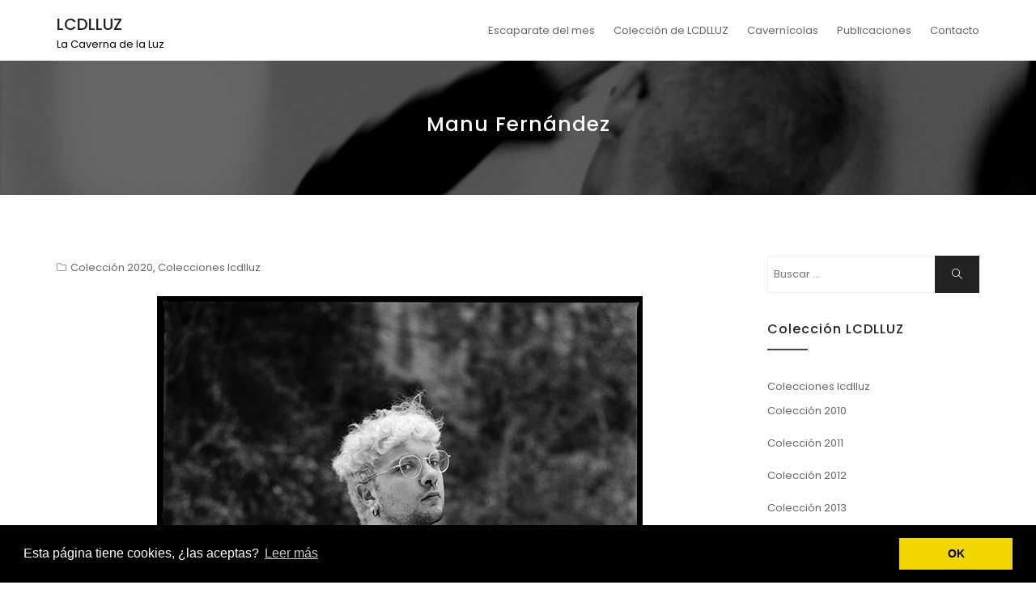

--- FILE ---
content_type: text/html; charset=UTF-8
request_url: http://lacavernadelaluz.es/manu-fernandez/
body_size: 18843
content:

<!DOCTYPE html>
<html lang="es" class="no-js no-svg">
<head>
    <meta charset="UTF-8">
    <meta name="viewport" content="width=device-width, initial-scale=1">
    <link rel="profile" href="http://gmpg.org/xfn/11">
    <meta name='robots' content='index, follow, max-image-preview:large, max-snippet:-1, max-video-preview:-1' />

	<!-- This site is optimized with the Yoast SEO plugin v26.8 - https://yoast.com/product/yoast-seo-wordpress/ -->
	<title>Manu Fernández - LCDLLUZ</title>
	<meta name="description" content="&quot;Retrato de Manu&quot;, 2020 Hay algo depredador en la acción de hacer una foto. Fotografiar personas es violarlas, pues se las ve como jamás se ven a sí" />
	<link rel="canonical" href="https://lacavernadelaluz.es/manu-fernandez/" />
	<meta property="og:locale" content="es_ES" />
	<meta property="og:type" content="article" />
	<meta property="og:title" content="Manu Fernández - LCDLLUZ" />
	<meta property="og:description" content="&quot;Retrato de Manu&quot;, 2020 Hay algo depredador en la acción de hacer una foto. Fotografiar personas es violarlas, pues se las ve como jamás se ven a sí" />
	<meta property="og:url" content="https://lacavernadelaluz.es/manu-fernandez/" />
	<meta property="og:site_name" content="LCDLLUZ" />
	<meta property="article:publisher" content="https://www.facebook.com/profile.php?id=100063267517050" />
	<meta property="article:published_time" content="2020-09-29T09:51:13+00:00" />
	<meta property="article:modified_time" content="2020-11-28T17:12:57+00:00" />
	<meta property="og:image" content="http://lacavernadelaluz.es/wp-content/uploads/LCDLLUZ_Cartel_2020_10-1-860x1024.jpg" />
	<meta name="author" content="lcdlluz" />
	<meta name="twitter:card" content="summary_large_image" />
	<meta name="twitter:label1" content="Escrito por" />
	<meta name="twitter:data1" content="lcdlluz" />
	<meta name="twitter:label2" content="Tiempo de lectura" />
	<meta name="twitter:data2" content="2 minutos" />
	<script type="application/ld+json" class="yoast-schema-graph">{"@context":"https://schema.org","@graph":[{"@type":"Article","@id":"https://lacavernadelaluz.es/manu-fernandez/#article","isPartOf":{"@id":"https://lacavernadelaluz.es/manu-fernandez/"},"author":{"name":"lcdlluz","@id":"https://lacavernadelaluz.es/#/schema/person/4d68ae54dccb23119dc1062487ab0fc8"},"headline":"Manu Fernández","datePublished":"2020-09-29T09:51:13+00:00","dateModified":"2020-11-28T17:12:57+00:00","mainEntityOfPage":{"@id":"https://lacavernadelaluz.es/manu-fernandez/"},"wordCount":433,"image":{"@id":"https://lacavernadelaluz.es/manu-fernandez/#primaryimage"},"thumbnailUrl":"http://lacavernadelaluz.es/wp-content/uploads/LCDLLUZ_Cartel_2020_10-1-860x1024.jpg","keywords":["cara a cara","octubre 2020"],"articleSection":["Colección 2020","Colecciones lcdlluz"],"inLanguage":"es"},{"@type":"WebPage","@id":"https://lacavernadelaluz.es/manu-fernandez/","url":"https://lacavernadelaluz.es/manu-fernandez/","name":"Manu Fernández - LCDLLUZ","isPartOf":{"@id":"https://lacavernadelaluz.es/#website"},"primaryImageOfPage":{"@id":"https://lacavernadelaluz.es/manu-fernandez/#primaryimage"},"image":{"@id":"https://lacavernadelaluz.es/manu-fernandez/#primaryimage"},"thumbnailUrl":"http://lacavernadelaluz.es/wp-content/uploads/LCDLLUZ_Cartel_2020_10-1-860x1024.jpg","datePublished":"2020-09-29T09:51:13+00:00","dateModified":"2020-11-28T17:12:57+00:00","author":{"@id":"https://lacavernadelaluz.es/#/schema/person/4d68ae54dccb23119dc1062487ab0fc8"},"description":"\"Retrato de Manu\", 2020 Hay algo depredador en la acción de hacer una foto. Fotografiar personas es violarlas, pues se las ve como jamás se ven a sí","breadcrumb":{"@id":"https://lacavernadelaluz.es/manu-fernandez/#breadcrumb"},"inLanguage":"es","potentialAction":[{"@type":"ReadAction","target":["https://lacavernadelaluz.es/manu-fernandez/"]}]},{"@type":"ImageObject","inLanguage":"es","@id":"https://lacavernadelaluz.es/manu-fernandez/#primaryimage","url":"http://lacavernadelaluz.es/wp-content/uploads/LCDLLUZ_Cartel_2020_10-1-860x1024.jpg","contentUrl":"http://lacavernadelaluz.es/wp-content/uploads/LCDLLUZ_Cartel_2020_10-1-860x1024.jpg"},{"@type":"BreadcrumbList","@id":"https://lacavernadelaluz.es/manu-fernandez/#breadcrumb","itemListElement":[{"@type":"ListItem","position":1,"name":"Portada","item":"https://lacavernadelaluz.es/"},{"@type":"ListItem","position":2,"name":"Manu Fernández"}]},{"@type":"WebSite","@id":"https://lacavernadelaluz.es/#website","url":"https://lacavernadelaluz.es/","name":"LCDLLUZ","description":"La Caverna de la Luz","potentialAction":[{"@type":"SearchAction","target":{"@type":"EntryPoint","urlTemplate":"https://lacavernadelaluz.es/?s={search_term_string}"},"query-input":{"@type":"PropertyValueSpecification","valueRequired":true,"valueName":"search_term_string"}}],"inLanguage":"es"},{"@type":"Person","@id":"https://lacavernadelaluz.es/#/schema/person/4d68ae54dccb23119dc1062487ab0fc8","name":"lcdlluz","image":{"@type":"ImageObject","inLanguage":"es","@id":"https://lacavernadelaluz.es/#/schema/person/image/","url":"https://secure.gravatar.com/avatar/f4478d2e884c8fbaa01cec31a4c8b3191deddeb2b98e01cf1e01d3bc3cbe448f?s=96&d=mm&r=g","contentUrl":"https://secure.gravatar.com/avatar/f4478d2e884c8fbaa01cec31a4c8b3191deddeb2b98e01cf1e01d3bc3cbe448f?s=96&d=mm&r=g","caption":"lcdlluz"}}]}</script>
	<!-- / Yoast SEO plugin. -->


<link rel='dns-prefetch' href='//fonts.googleapis.com' />
<link rel="alternate" type="application/rss+xml" title="LCDLLUZ &raquo; Feed" href="https://lacavernadelaluz.es/feed/" />
<link rel="alternate" type="application/rss+xml" title="LCDLLUZ &raquo; Feed de los comentarios" href="https://lacavernadelaluz.es/comments/feed/" />
<link rel="alternate" type="text/calendar" title="LCDLLUZ &raquo; iCal Feed" href="https://lacavernadelaluz.es/events/?ical=1" />
<link rel="alternate" title="oEmbed (JSON)" type="application/json+oembed" href="https://lacavernadelaluz.es/wp-json/oembed/1.0/embed?url=https%3A%2F%2Flacavernadelaluz.es%2Fmanu-fernandez%2F" />
<link rel="alternate" title="oEmbed (XML)" type="text/xml+oembed" href="https://lacavernadelaluz.es/wp-json/oembed/1.0/embed?url=https%3A%2F%2Flacavernadelaluz.es%2Fmanu-fernandez%2F&#038;format=xml" />
            <style id="filterable-portfolio-inline-style">
                :root {
                    --portfolio-primary: #4cc1be;
                    --portfolio-on-primary: #000;
                }
            </style>
			<style id='wp-img-auto-sizes-contain-inline-css' type='text/css'>
img:is([sizes=auto i],[sizes^="auto," i]){contain-intrinsic-size:3000px 1500px}
/*# sourceURL=wp-img-auto-sizes-contain-inline-css */
</style>
<style id='wp-emoji-styles-inline-css' type='text/css'>

	img.wp-smiley, img.emoji {
		display: inline !important;
		border: none !important;
		box-shadow: none !important;
		height: 1em !important;
		width: 1em !important;
		margin: 0 0.07em !important;
		vertical-align: -0.1em !important;
		background: none !important;
		padding: 0 !important;
	}
/*# sourceURL=wp-emoji-styles-inline-css */
</style>
<link rel='stylesheet' id='wp-block-library-css' href='http://lacavernadelaluz.es/wp-includes/css/dist/block-library/style.min.css?ver=6.9' type='text/css' media='all' />
<style id='wp-block-image-inline-css' type='text/css'>
.wp-block-image>a,.wp-block-image>figure>a{display:inline-block}.wp-block-image img{box-sizing:border-box;height:auto;max-width:100%;vertical-align:bottom}@media not (prefers-reduced-motion){.wp-block-image img.hide{visibility:hidden}.wp-block-image img.show{animation:show-content-image .4s}}.wp-block-image[style*=border-radius] img,.wp-block-image[style*=border-radius]>a{border-radius:inherit}.wp-block-image.has-custom-border img{box-sizing:border-box}.wp-block-image.aligncenter{text-align:center}.wp-block-image.alignfull>a,.wp-block-image.alignwide>a{width:100%}.wp-block-image.alignfull img,.wp-block-image.alignwide img{height:auto;width:100%}.wp-block-image .aligncenter,.wp-block-image .alignleft,.wp-block-image .alignright,.wp-block-image.aligncenter,.wp-block-image.alignleft,.wp-block-image.alignright{display:table}.wp-block-image .aligncenter>figcaption,.wp-block-image .alignleft>figcaption,.wp-block-image .alignright>figcaption,.wp-block-image.aligncenter>figcaption,.wp-block-image.alignleft>figcaption,.wp-block-image.alignright>figcaption{caption-side:bottom;display:table-caption}.wp-block-image .alignleft{float:left;margin:.5em 1em .5em 0}.wp-block-image .alignright{float:right;margin:.5em 0 .5em 1em}.wp-block-image .aligncenter{margin-left:auto;margin-right:auto}.wp-block-image :where(figcaption){margin-bottom:1em;margin-top:.5em}.wp-block-image.is-style-circle-mask img{border-radius:9999px}@supports ((-webkit-mask-image:none) or (mask-image:none)) or (-webkit-mask-image:none){.wp-block-image.is-style-circle-mask img{border-radius:0;-webkit-mask-image:url('data:image/svg+xml;utf8,<svg viewBox="0 0 100 100" xmlns="http://www.w3.org/2000/svg"><circle cx="50" cy="50" r="50"/></svg>');mask-image:url('data:image/svg+xml;utf8,<svg viewBox="0 0 100 100" xmlns="http://www.w3.org/2000/svg"><circle cx="50" cy="50" r="50"/></svg>');mask-mode:alpha;-webkit-mask-position:center;mask-position:center;-webkit-mask-repeat:no-repeat;mask-repeat:no-repeat;-webkit-mask-size:contain;mask-size:contain}}:root :where(.wp-block-image.is-style-rounded img,.wp-block-image .is-style-rounded img){border-radius:9999px}.wp-block-image figure{margin:0}.wp-lightbox-container{display:flex;flex-direction:column;position:relative}.wp-lightbox-container img{cursor:zoom-in}.wp-lightbox-container img:hover+button{opacity:1}.wp-lightbox-container button{align-items:center;backdrop-filter:blur(16px) saturate(180%);background-color:#5a5a5a40;border:none;border-radius:4px;cursor:zoom-in;display:flex;height:20px;justify-content:center;opacity:0;padding:0;position:absolute;right:16px;text-align:center;top:16px;width:20px;z-index:100}@media not (prefers-reduced-motion){.wp-lightbox-container button{transition:opacity .2s ease}}.wp-lightbox-container button:focus-visible{outline:3px auto #5a5a5a40;outline:3px auto -webkit-focus-ring-color;outline-offset:3px}.wp-lightbox-container button:hover{cursor:pointer;opacity:1}.wp-lightbox-container button:focus{opacity:1}.wp-lightbox-container button:focus,.wp-lightbox-container button:hover,.wp-lightbox-container button:not(:hover):not(:active):not(.has-background){background-color:#5a5a5a40;border:none}.wp-lightbox-overlay{box-sizing:border-box;cursor:zoom-out;height:100vh;left:0;overflow:hidden;position:fixed;top:0;visibility:hidden;width:100%;z-index:100000}.wp-lightbox-overlay .close-button{align-items:center;cursor:pointer;display:flex;justify-content:center;min-height:40px;min-width:40px;padding:0;position:absolute;right:calc(env(safe-area-inset-right) + 16px);top:calc(env(safe-area-inset-top) + 16px);z-index:5000000}.wp-lightbox-overlay .close-button:focus,.wp-lightbox-overlay .close-button:hover,.wp-lightbox-overlay .close-button:not(:hover):not(:active):not(.has-background){background:none;border:none}.wp-lightbox-overlay .lightbox-image-container{height:var(--wp--lightbox-container-height);left:50%;overflow:hidden;position:absolute;top:50%;transform:translate(-50%,-50%);transform-origin:top left;width:var(--wp--lightbox-container-width);z-index:9999999999}.wp-lightbox-overlay .wp-block-image{align-items:center;box-sizing:border-box;display:flex;height:100%;justify-content:center;margin:0;position:relative;transform-origin:0 0;width:100%;z-index:3000000}.wp-lightbox-overlay .wp-block-image img{height:var(--wp--lightbox-image-height);min-height:var(--wp--lightbox-image-height);min-width:var(--wp--lightbox-image-width);width:var(--wp--lightbox-image-width)}.wp-lightbox-overlay .wp-block-image figcaption{display:none}.wp-lightbox-overlay button{background:none;border:none}.wp-lightbox-overlay .scrim{background-color:#fff;height:100%;opacity:.9;position:absolute;width:100%;z-index:2000000}.wp-lightbox-overlay.active{visibility:visible}@media not (prefers-reduced-motion){.wp-lightbox-overlay.active{animation:turn-on-visibility .25s both}.wp-lightbox-overlay.active img{animation:turn-on-visibility .35s both}.wp-lightbox-overlay.show-closing-animation:not(.active){animation:turn-off-visibility .35s both}.wp-lightbox-overlay.show-closing-animation:not(.active) img{animation:turn-off-visibility .25s both}.wp-lightbox-overlay.zoom.active{animation:none;opacity:1;visibility:visible}.wp-lightbox-overlay.zoom.active .lightbox-image-container{animation:lightbox-zoom-in .4s}.wp-lightbox-overlay.zoom.active .lightbox-image-container img{animation:none}.wp-lightbox-overlay.zoom.active .scrim{animation:turn-on-visibility .4s forwards}.wp-lightbox-overlay.zoom.show-closing-animation:not(.active){animation:none}.wp-lightbox-overlay.zoom.show-closing-animation:not(.active) .lightbox-image-container{animation:lightbox-zoom-out .4s}.wp-lightbox-overlay.zoom.show-closing-animation:not(.active) .lightbox-image-container img{animation:none}.wp-lightbox-overlay.zoom.show-closing-animation:not(.active) .scrim{animation:turn-off-visibility .4s forwards}}@keyframes show-content-image{0%{visibility:hidden}99%{visibility:hidden}to{visibility:visible}}@keyframes turn-on-visibility{0%{opacity:0}to{opacity:1}}@keyframes turn-off-visibility{0%{opacity:1;visibility:visible}99%{opacity:0;visibility:visible}to{opacity:0;visibility:hidden}}@keyframes lightbox-zoom-in{0%{transform:translate(calc((-100vw + var(--wp--lightbox-scrollbar-width))/2 + var(--wp--lightbox-initial-left-position)),calc(-50vh + var(--wp--lightbox-initial-top-position))) scale(var(--wp--lightbox-scale))}to{transform:translate(-50%,-50%) scale(1)}}@keyframes lightbox-zoom-out{0%{transform:translate(-50%,-50%) scale(1);visibility:visible}99%{visibility:visible}to{transform:translate(calc((-100vw + var(--wp--lightbox-scrollbar-width))/2 + var(--wp--lightbox-initial-left-position)),calc(-50vh + var(--wp--lightbox-initial-top-position))) scale(var(--wp--lightbox-scale));visibility:hidden}}
/*# sourceURL=http://lacavernadelaluz.es/wp-includes/blocks/image/style.min.css */
</style>
<style id='wp-block-paragraph-inline-css' type='text/css'>
.is-small-text{font-size:.875em}.is-regular-text{font-size:1em}.is-large-text{font-size:2.25em}.is-larger-text{font-size:3em}.has-drop-cap:not(:focus):first-letter{float:left;font-size:8.4em;font-style:normal;font-weight:100;line-height:.68;margin:.05em .1em 0 0;text-transform:uppercase}body.rtl .has-drop-cap:not(:focus):first-letter{float:none;margin-left:.1em}p.has-drop-cap.has-background{overflow:hidden}:root :where(p.has-background){padding:1.25em 2.375em}:where(p.has-text-color:not(.has-link-color)) a{color:inherit}p.has-text-align-left[style*="writing-mode:vertical-lr"],p.has-text-align-right[style*="writing-mode:vertical-rl"]{rotate:180deg}
/*# sourceURL=http://lacavernadelaluz.es/wp-includes/blocks/paragraph/style.min.css */
</style>
<style id='wp-block-quote-inline-css' type='text/css'>
.wp-block-quote{box-sizing:border-box;overflow-wrap:break-word}.wp-block-quote.is-large:where(:not(.is-style-plain)),.wp-block-quote.is-style-large:where(:not(.is-style-plain)){margin-bottom:1em;padding:0 1em}.wp-block-quote.is-large:where(:not(.is-style-plain)) p,.wp-block-quote.is-style-large:where(:not(.is-style-plain)) p{font-size:1.5em;font-style:italic;line-height:1.6}.wp-block-quote.is-large:where(:not(.is-style-plain)) cite,.wp-block-quote.is-large:where(:not(.is-style-plain)) footer,.wp-block-quote.is-style-large:where(:not(.is-style-plain)) cite,.wp-block-quote.is-style-large:where(:not(.is-style-plain)) footer{font-size:1.125em;text-align:right}.wp-block-quote>cite{display:block}
/*# sourceURL=http://lacavernadelaluz.es/wp-includes/blocks/quote/style.min.css */
</style>
<style id='global-styles-inline-css' type='text/css'>
:root{--wp--preset--aspect-ratio--square: 1;--wp--preset--aspect-ratio--4-3: 4/3;--wp--preset--aspect-ratio--3-4: 3/4;--wp--preset--aspect-ratio--3-2: 3/2;--wp--preset--aspect-ratio--2-3: 2/3;--wp--preset--aspect-ratio--16-9: 16/9;--wp--preset--aspect-ratio--9-16: 9/16;--wp--preset--color--black: #000000;--wp--preset--color--cyan-bluish-gray: #abb8c3;--wp--preset--color--white: #ffffff;--wp--preset--color--pale-pink: #f78da7;--wp--preset--color--vivid-red: #cf2e2e;--wp--preset--color--luminous-vivid-orange: #ff6900;--wp--preset--color--luminous-vivid-amber: #fcb900;--wp--preset--color--light-green-cyan: #7bdcb5;--wp--preset--color--vivid-green-cyan: #00d084;--wp--preset--color--pale-cyan-blue: #8ed1fc;--wp--preset--color--vivid-cyan-blue: #0693e3;--wp--preset--color--vivid-purple: #9b51e0;--wp--preset--gradient--vivid-cyan-blue-to-vivid-purple: linear-gradient(135deg,rgb(6,147,227) 0%,rgb(155,81,224) 100%);--wp--preset--gradient--light-green-cyan-to-vivid-green-cyan: linear-gradient(135deg,rgb(122,220,180) 0%,rgb(0,208,130) 100%);--wp--preset--gradient--luminous-vivid-amber-to-luminous-vivid-orange: linear-gradient(135deg,rgb(252,185,0) 0%,rgb(255,105,0) 100%);--wp--preset--gradient--luminous-vivid-orange-to-vivid-red: linear-gradient(135deg,rgb(255,105,0) 0%,rgb(207,46,46) 100%);--wp--preset--gradient--very-light-gray-to-cyan-bluish-gray: linear-gradient(135deg,rgb(238,238,238) 0%,rgb(169,184,195) 100%);--wp--preset--gradient--cool-to-warm-spectrum: linear-gradient(135deg,rgb(74,234,220) 0%,rgb(151,120,209) 20%,rgb(207,42,186) 40%,rgb(238,44,130) 60%,rgb(251,105,98) 80%,rgb(254,248,76) 100%);--wp--preset--gradient--blush-light-purple: linear-gradient(135deg,rgb(255,206,236) 0%,rgb(152,150,240) 100%);--wp--preset--gradient--blush-bordeaux: linear-gradient(135deg,rgb(254,205,165) 0%,rgb(254,45,45) 50%,rgb(107,0,62) 100%);--wp--preset--gradient--luminous-dusk: linear-gradient(135deg,rgb(255,203,112) 0%,rgb(199,81,192) 50%,rgb(65,88,208) 100%);--wp--preset--gradient--pale-ocean: linear-gradient(135deg,rgb(255,245,203) 0%,rgb(182,227,212) 50%,rgb(51,167,181) 100%);--wp--preset--gradient--electric-grass: linear-gradient(135deg,rgb(202,248,128) 0%,rgb(113,206,126) 100%);--wp--preset--gradient--midnight: linear-gradient(135deg,rgb(2,3,129) 0%,rgb(40,116,252) 100%);--wp--preset--font-size--small: 13px;--wp--preset--font-size--medium: 20px;--wp--preset--font-size--large: 36px;--wp--preset--font-size--x-large: 42px;--wp--preset--spacing--20: 0.44rem;--wp--preset--spacing--30: 0.67rem;--wp--preset--spacing--40: 1rem;--wp--preset--spacing--50: 1.5rem;--wp--preset--spacing--60: 2.25rem;--wp--preset--spacing--70: 3.38rem;--wp--preset--spacing--80: 5.06rem;--wp--preset--shadow--natural: 6px 6px 9px rgba(0, 0, 0, 0.2);--wp--preset--shadow--deep: 12px 12px 50px rgba(0, 0, 0, 0.4);--wp--preset--shadow--sharp: 6px 6px 0px rgba(0, 0, 0, 0.2);--wp--preset--shadow--outlined: 6px 6px 0px -3px rgb(255, 255, 255), 6px 6px rgb(0, 0, 0);--wp--preset--shadow--crisp: 6px 6px 0px rgb(0, 0, 0);}:where(.is-layout-flex){gap: 0.5em;}:where(.is-layout-grid){gap: 0.5em;}body .is-layout-flex{display: flex;}.is-layout-flex{flex-wrap: wrap;align-items: center;}.is-layout-flex > :is(*, div){margin: 0;}body .is-layout-grid{display: grid;}.is-layout-grid > :is(*, div){margin: 0;}:where(.wp-block-columns.is-layout-flex){gap: 2em;}:where(.wp-block-columns.is-layout-grid){gap: 2em;}:where(.wp-block-post-template.is-layout-flex){gap: 1.25em;}:where(.wp-block-post-template.is-layout-grid){gap: 1.25em;}.has-black-color{color: var(--wp--preset--color--black) !important;}.has-cyan-bluish-gray-color{color: var(--wp--preset--color--cyan-bluish-gray) !important;}.has-white-color{color: var(--wp--preset--color--white) !important;}.has-pale-pink-color{color: var(--wp--preset--color--pale-pink) !important;}.has-vivid-red-color{color: var(--wp--preset--color--vivid-red) !important;}.has-luminous-vivid-orange-color{color: var(--wp--preset--color--luminous-vivid-orange) !important;}.has-luminous-vivid-amber-color{color: var(--wp--preset--color--luminous-vivid-amber) !important;}.has-light-green-cyan-color{color: var(--wp--preset--color--light-green-cyan) !important;}.has-vivid-green-cyan-color{color: var(--wp--preset--color--vivid-green-cyan) !important;}.has-pale-cyan-blue-color{color: var(--wp--preset--color--pale-cyan-blue) !important;}.has-vivid-cyan-blue-color{color: var(--wp--preset--color--vivid-cyan-blue) !important;}.has-vivid-purple-color{color: var(--wp--preset--color--vivid-purple) !important;}.has-black-background-color{background-color: var(--wp--preset--color--black) !important;}.has-cyan-bluish-gray-background-color{background-color: var(--wp--preset--color--cyan-bluish-gray) !important;}.has-white-background-color{background-color: var(--wp--preset--color--white) !important;}.has-pale-pink-background-color{background-color: var(--wp--preset--color--pale-pink) !important;}.has-vivid-red-background-color{background-color: var(--wp--preset--color--vivid-red) !important;}.has-luminous-vivid-orange-background-color{background-color: var(--wp--preset--color--luminous-vivid-orange) !important;}.has-luminous-vivid-amber-background-color{background-color: var(--wp--preset--color--luminous-vivid-amber) !important;}.has-light-green-cyan-background-color{background-color: var(--wp--preset--color--light-green-cyan) !important;}.has-vivid-green-cyan-background-color{background-color: var(--wp--preset--color--vivid-green-cyan) !important;}.has-pale-cyan-blue-background-color{background-color: var(--wp--preset--color--pale-cyan-blue) !important;}.has-vivid-cyan-blue-background-color{background-color: var(--wp--preset--color--vivid-cyan-blue) !important;}.has-vivid-purple-background-color{background-color: var(--wp--preset--color--vivid-purple) !important;}.has-black-border-color{border-color: var(--wp--preset--color--black) !important;}.has-cyan-bluish-gray-border-color{border-color: var(--wp--preset--color--cyan-bluish-gray) !important;}.has-white-border-color{border-color: var(--wp--preset--color--white) !important;}.has-pale-pink-border-color{border-color: var(--wp--preset--color--pale-pink) !important;}.has-vivid-red-border-color{border-color: var(--wp--preset--color--vivid-red) !important;}.has-luminous-vivid-orange-border-color{border-color: var(--wp--preset--color--luminous-vivid-orange) !important;}.has-luminous-vivid-amber-border-color{border-color: var(--wp--preset--color--luminous-vivid-amber) !important;}.has-light-green-cyan-border-color{border-color: var(--wp--preset--color--light-green-cyan) !important;}.has-vivid-green-cyan-border-color{border-color: var(--wp--preset--color--vivid-green-cyan) !important;}.has-pale-cyan-blue-border-color{border-color: var(--wp--preset--color--pale-cyan-blue) !important;}.has-vivid-cyan-blue-border-color{border-color: var(--wp--preset--color--vivid-cyan-blue) !important;}.has-vivid-purple-border-color{border-color: var(--wp--preset--color--vivid-purple) !important;}.has-vivid-cyan-blue-to-vivid-purple-gradient-background{background: var(--wp--preset--gradient--vivid-cyan-blue-to-vivid-purple) !important;}.has-light-green-cyan-to-vivid-green-cyan-gradient-background{background: var(--wp--preset--gradient--light-green-cyan-to-vivid-green-cyan) !important;}.has-luminous-vivid-amber-to-luminous-vivid-orange-gradient-background{background: var(--wp--preset--gradient--luminous-vivid-amber-to-luminous-vivid-orange) !important;}.has-luminous-vivid-orange-to-vivid-red-gradient-background{background: var(--wp--preset--gradient--luminous-vivid-orange-to-vivid-red) !important;}.has-very-light-gray-to-cyan-bluish-gray-gradient-background{background: var(--wp--preset--gradient--very-light-gray-to-cyan-bluish-gray) !important;}.has-cool-to-warm-spectrum-gradient-background{background: var(--wp--preset--gradient--cool-to-warm-spectrum) !important;}.has-blush-light-purple-gradient-background{background: var(--wp--preset--gradient--blush-light-purple) !important;}.has-blush-bordeaux-gradient-background{background: var(--wp--preset--gradient--blush-bordeaux) !important;}.has-luminous-dusk-gradient-background{background: var(--wp--preset--gradient--luminous-dusk) !important;}.has-pale-ocean-gradient-background{background: var(--wp--preset--gradient--pale-ocean) !important;}.has-electric-grass-gradient-background{background: var(--wp--preset--gradient--electric-grass) !important;}.has-midnight-gradient-background{background: var(--wp--preset--gradient--midnight) !important;}.has-small-font-size{font-size: var(--wp--preset--font-size--small) !important;}.has-medium-font-size{font-size: var(--wp--preset--font-size--medium) !important;}.has-large-font-size{font-size: var(--wp--preset--font-size--large) !important;}.has-x-large-font-size{font-size: var(--wp--preset--font-size--x-large) !important;}
/*# sourceURL=global-styles-inline-css */
</style>

<style id='classic-theme-styles-inline-css' type='text/css'>
/*! This file is auto-generated */
.wp-block-button__link{color:#fff;background-color:#32373c;border-radius:9999px;box-shadow:none;text-decoration:none;padding:calc(.667em + 2px) calc(1.333em + 2px);font-size:1.125em}.wp-block-file__button{background:#32373c;color:#fff;text-decoration:none}
/*# sourceURL=/wp-includes/css/classic-themes.min.css */
</style>
<link rel='stylesheet' id='contact-form-7-css' href='http://lacavernadelaluz.es/wp-content/plugins/contact-form-7/includes/css/styles.css?ver=6.1.4' type='text/css' media='all' />
<link rel='stylesheet' id='filterable-portfolio-css' href='http://lacavernadelaluz.es/wp-content/plugins/filterable-portfolio/assets/css/frontend.css?ver=1.6.5' type='text/css' media='all' />
<link rel='stylesheet' id='wcl-style-css' href='http://lacavernadelaluz.es/wp-content/plugins/wp-cookie-law-info/assets/css/wcl.min.css?ver=6.9' type='text/css' media='all' />
<link rel='stylesheet' id='minimal-portfolio-google-fonts-css' href='//fonts.googleapis.com/css?family=Poppins%3A300%2C400%2C500%2C600%2C700%2C800%2C900%7CRoboto%3A300%2C400%2C500%2C700%2C900&#038;subset=latin%2Clatin-ext' type='text/css' media='all' />
<link rel='stylesheet' id='bootstrap-css' href='http://lacavernadelaluz.es/wp-content/themes/minimal-portfolio/assets/css/bootstrap.css?ver=6.9' type='text/css' media='all' />
<link rel='stylesheet' id='fontawesome-css' href='http://lacavernadelaluz.es/wp-content/themes/minimal-portfolio/assets/css/font-awesome.css?ver=6.9' type='text/css' media='all' />
<link rel='stylesheet' id='simple-line-icons-css' href='http://lacavernadelaluz.es/wp-content/themes/minimal-portfolio/assets/css/simple-line-icons.css?ver=6.9' type='text/css' media='all' />
<link rel='stylesheet' id='owlcarousel-css' href='http://lacavernadelaluz.es/wp-content/themes/minimal-portfolio/assets/css/owl-carousel.css?ver=6.9' type='text/css' media='all' />
<link rel='stylesheet' id='minimal-portfolio-style-css' href='http://lacavernadelaluz.es/wp-content/themes/minimal-portfolio/style.css?ver=1.0' type='text/css' media='all' />
<style id='minimal-portfolio-style-inline-css' type='text/css'>
      .page-header {        background: #bfbfbf;      }      
/*# sourceURL=minimal-portfolio-style-inline-css */
</style>
<link rel='stylesheet' id='jquery-lazyloadxt-spinner-css-css' href='//lacavernadelaluz.es/wp-content/plugins/a3-lazy-load/assets/css/jquery.lazyloadxt.spinner.css?ver=6.9' type='text/css' media='all' />
<link rel='stylesheet' id='a3a3_lazy_load-css' href='//lacavernadelaluz.es/wp-content/uploads/sass/a3_lazy_load.min.css?ver=1585678307' type='text/css' media='all' />
<script type="text/javascript" src="http://lacavernadelaluz.es/wp-includes/js/jquery/jquery.min.js?ver=3.7.1" id="jquery-core-js"></script>
<script type="text/javascript" src="http://lacavernadelaluz.es/wp-includes/js/jquery/jquery-migrate.min.js?ver=3.4.1" id="jquery-migrate-js"></script>
<link rel="https://api.w.org/" href="https://lacavernadelaluz.es/wp-json/" /><link rel="alternate" title="JSON" type="application/json" href="https://lacavernadelaluz.es/wp-json/wp/v2/posts/3061" /><link rel="EditURI" type="application/rsd+xml" title="RSD" href="https://lacavernadelaluz.es/xmlrpc.php?rsd" />
<meta name="generator" content="WordPress 6.9" />
<link rel='shortlink' href='https://lacavernadelaluz.es/?p=3061' />
<meta name="tec-api-version" content="v1"><meta name="tec-api-origin" content="https://lacavernadelaluz.es"><link rel="alternate" href="https://lacavernadelaluz.es/wp-json/tribe/events/v1/" />		<style type="text/css">					.site-title a,			.site-description {				color: #000000;			}				</style>		<link rel="icon" href="https://lacavernadelaluz.es/wp-content/uploads/2020/03/cropped-©Javier_Vila_Otra-vuelta-de-tuerca-191-33_10x15_200pp-32x32.jpg" sizes="32x32" />
<link rel="icon" href="https://lacavernadelaluz.es/wp-content/uploads/2020/03/cropped-©Javier_Vila_Otra-vuelta-de-tuerca-191-33_10x15_200pp-192x192.jpg" sizes="192x192" />
<link rel="apple-touch-icon" href="https://lacavernadelaluz.es/wp-content/uploads/2020/03/cropped-©Javier_Vila_Otra-vuelta-de-tuerca-191-33_10x15_200pp-180x180.jpg" />
<meta name="msapplication-TileImage" content="https://lacavernadelaluz.es/wp-content/uploads/2020/03/cropped-©Javier_Vila_Otra-vuelta-de-tuerca-191-33_10x15_200pp-270x270.jpg" />

</head>

<body class="wp-singular post-template-default single single-post postid-3061 single-format-standard wp-theme-minimal-portfolio tribe-no-js">
<div id="page" class="site">
 
	<header id="masthead" class="site-header">
		<div class="header-menu ">
			<div class="container">
				<div class="row">
					<div class="col-md-12">
						
<ul class="site-branding navbar-items nav pull-left">
	<li class="nav-item">
		
		<div class="branding-inner-wrap">
			<a href="https://lacavernadelaluz.es/" rel="home" class="site-title">LCDLLUZ</a>
			<p class="site-description">La Caverna de la Luz</p>
		</div>
	</li>
</ul><!-- .site-branding -->

						
							<ul class="navbar-items nav pull-right navigation-section">
								<div class="mobile-menu-wrapper">
									<span class="mobile-menu-icon"><i class="icon-menu"></i></span>
								</div>
								<li id="site-navigation" class="main-navigation nav-item" role="navigation">
									<div class="menu-superior-derecha-container"><ul id="primary-menu" class="main-menu nav"><li id="menu-item-567" class="menu-item menu-item-type-taxonomy menu-item-object-category menu-item-567"><a href="https://lacavernadelaluz.es/category/escaparate-del-mes/">Escaparate del mes</a></li>
<li id="menu-item-38" class="menu-item menu-item-type-post_type menu-item-object-page menu-item-has-children menu-item-38"><a href="https://lacavernadelaluz.es/coleccion-de-lcdlluz/">Colección de LCDLLUZ</a>
<ul class="sub-menu">
	<li id="menu-item-5112" class="menu-item menu-item-type-post_type menu-item-object-page menu-item-5112"><a href="https://lacavernadelaluz.es/2026-apuntes-sobre-fotografia-en-la-peninsula-iberica-iii/">2026 – Apuntes sobre Fotografía en la península ibérica III</a></li>
	<li id="menu-item-4790" class="menu-item menu-item-type-post_type menu-item-object-page menu-item-4790"><a href="https://lacavernadelaluz.es/2025-apuntes-sobre-fotografia-en-la-peninsula-iberica-ii/">2025 – Apuntes sobre Fotografía en la península ibérica II</a></li>
	<li id="menu-item-4791" class="menu-item menu-item-type-post_type menu-item-object-page menu-item-4791"><a href="https://lacavernadelaluz.es/2024-apuntes-sobre-fotografia-en-la-peninsula-iberica/">2024 – Apuntes sobre Fotografía en la península ibérica I</a></li>
	<li id="menu-item-3848" class="menu-item menu-item-type-post_type menu-item-object-page menu-item-3848"><a href="https://lacavernadelaluz.es/2023-desde-el-otro-lado/">2023 – Desde el otro lado</a></li>
	<li id="menu-item-3495" class="menu-item menu-item-type-post_type menu-item-object-page menu-item-3495"><a href="https://lacavernadelaluz.es/2022-expatriados-exiliados-y-apatridas/">2022 – Expatriados, exiliados y apátridas</a></li>
	<li id="menu-item-3138" class="menu-item menu-item-type-post_type menu-item-object-page menu-item-3138"><a href="https://lacavernadelaluz.es/2021-noli-me-tangere/">2021 – Noli me tangere</a></li>
	<li id="menu-item-33" class="menu-item menu-item-type-post_type menu-item-object-page menu-item-33"><a href="https://lacavernadelaluz.es/2020-cara-a-cara-face-to-face-tete-a-tete/">2020 – Cara a Cara</a></li>
	<li id="menu-item-48" class="menu-item menu-item-type-post_type menu-item-object-page menu-item-48"><a href="https://lacavernadelaluz.es/2019-festina-lente/">2019 – Festina Lente</a></li>
	<li id="menu-item-52" class="menu-item menu-item-type-post_type menu-item-object-page menu-item-52"><a href="https://lacavernadelaluz.es/2018-el-fantasma-en-la-maquina/">2018 – El fantasma en la máquina</a></li>
	<li id="menu-item-58" class="menu-item menu-item-type-post_type menu-item-object-page menu-item-58"><a href="https://lacavernadelaluz.es/2017-ignotos/">2017 – Ignotos</a></li>
	<li id="menu-item-63" class="menu-item menu-item-type-post_type menu-item-object-page menu-item-63"><a href="https://lacavernadelaluz.es/2015-yo-estuve-aqui/">2015 – Yo estuve aquí</a></li>
	<li id="menu-item-68" class="menu-item menu-item-type-post_type menu-item-object-page menu-item-68"><a href="https://lacavernadelaluz.es/2014-en-vena/">2014 – En vena</a></li>
	<li id="menu-item-72" class="menu-item menu-item-type-post_type menu-item-object-page menu-item-72"><a href="https://lacavernadelaluz.es/2013-jaque-al-ojo/">2013 – Jaque al ojo</a></li>
	<li id="menu-item-76" class="menu-item menu-item-type-post_type menu-item-object-page menu-item-76"><a href="https://lacavernadelaluz.es/2012-identidad/">2012 – Identidad</a></li>
	<li id="menu-item-80" class="menu-item menu-item-type-post_type menu-item-object-page menu-item-80"><a href="https://lacavernadelaluz.es/2011-tras-eros/">2011 – Tras-Eros</a></li>
	<li id="menu-item-84" class="menu-item menu-item-type-post_type menu-item-object-page menu-item-84"><a href="https://lacavernadelaluz.es/2010-tema-libre/">2010 – Tema Libre</a></li>
</ul>
</li>
<li id="menu-item-1954" class="menu-item menu-item-type-post_type menu-item-object-page menu-item-1954"><a href="https://lacavernadelaluz.es/intervinientes/">Cavernícolas</a></li>
<li id="menu-item-1695" class="menu-item menu-item-type-post_type menu-item-object-page menu-item-has-children menu-item-1695"><a href="https://lacavernadelaluz.es/publicaciones/">Publicaciones</a>
<ul class="sub-menu">
	<li id="menu-item-2649" class="menu-item menu-item-type-post_type menu-item-object-page menu-item-2649"><a href="https://lacavernadelaluz.es/catalogo-exposicion-2010-2017/">Catálogo Exposición 2010-2017</a></li>
	<li id="menu-item-2648" class="menu-item menu-item-type-post_type menu-item-object-page menu-item-2648"><a href="https://lacavernadelaluz.es/quedateencasa/">Catálogo del proyecto #QuedateEnCasa</a></li>
	<li id="menu-item-3310" class="menu-item menu-item-type-post_type menu-item-object-page menu-item-3310"><a href="https://lacavernadelaluz.es/catalogo-sala-robayera/">Catálogo Sala Robayera &#8211; Javier Vila &#8211; 2021</a></li>
	<li id="menu-item-2651" class="menu-item menu-item-type-post_type menu-item-object-page menu-item-2651"><a href="https://lacavernadelaluz.es/el-libro-cotidiano-de-los-muertos/">El libro cotidiano de los muertos</a></li>
	<li id="menu-item-2652" class="menu-item menu-item-type-post_type menu-item-object-page menu-item-2652"><a href="https://lacavernadelaluz.es/lectores/">Lectores</a></li>
	<li id="menu-item-2650" class="menu-item menu-item-type-post_type menu-item-object-page menu-item-2650"><a href="https://lacavernadelaluz.es/catalogo-proyecto-yo-estuve-aqui/">Catálogo Proyecto «Yo estuve aquí»</a></li>
	<li id="menu-item-2653" class="menu-item menu-item-type-post_type menu-item-object-page menu-item-2653"><a href="https://lacavernadelaluz.es/proyecto-biblioteca-publica/">Proyecto Biblioteca Pública</a></li>
	<li id="menu-item-3174" class="menu-item menu-item-type-post_type menu-item-object-page menu-item-3174"><a href="https://lacavernadelaluz.es/pedro-palazuelos/">Catálogo Pedro Palazuelos</a></li>
	<li id="menu-item-3764" class="menu-item menu-item-type-post_type menu-item-object-page menu-item-3764"><a href="https://lacavernadelaluz.es/catalogo-pepe-lamarca/">Catálogo Pepe Lamarca</a></li>
	<li id="menu-item-4009" class="menu-item menu-item-type-post_type menu-item-object-page menu-item-4009"><a href="https://lacavernadelaluz.es/homenaje-a-pablo-hojas/">Homenaje a Pablo Hojas</a></li>
	<li id="menu-item-3558" class="menu-item menu-item-type-post_type menu-item-object-page menu-item-3558"><a href="https://lacavernadelaluz.es/entrevistas-y-escritos/">Entrevistas &#038; escritos</a></li>
</ul>
</li>
<li id="menu-item-119" class="menu-item menu-item-type-post_type menu-item-object-page menu-item-119"><a href="https://lacavernadelaluz.es/contacto/">Contacto</a></li>
</ul></div>
								</li>
							</ul><!-- .navigation-section -->
						
					</div>
				</div>
			</div>
		</div>
	</header><!-- #masthead -->
	
			
				<section class="page-header jumbotron bg-image"   style="background-image:url('http://lacavernadelaluz.es/wp-content/uploads/2020/03/©Javier_Vila_Otra-vuelta-de-tuerca-191-33_10x15_200pp-1.jpg');" >
				<span class="bg-overlay"></span>
					<div class="container">
						<div class="row">
							<div class="col-md-12">
								<div class="title-wrap">
									
											<h2 class="page-title">Manu Fernández</h2>
				
										
								</div>
							</div>
						</div>
					</div>
				</section>
			


<div id="content" class="site-content">
	<div class="container">
		<div class="row">
			<div class="col-lg-9">
				<div id="primary" class="content-area">
					<main id="main" class="site-main">
				
							<article id="post-3061" class="post-3061 post type-post status-publish format-standard hentry category-coleccion-2020 category-colecciones-lcdlluz tag-cara-a-cara tag-octubre-2020">	<div class="post-inner-wrapper">						<ul class="post-meta">																<li class="post-categories list-inline-item">				<i class="fa fa-folder-o" aria-hidden="true"></i><a href="https://lacavernadelaluz.es/category/colecciones-lcdlluz/coleccion-2020/">Colección 2020</a>, <a href="https://lacavernadelaluz.es/category/colecciones-lcdlluz/">Colecciones lcdlluz</a>			</li>									</ul>				<div class="entry-content">			
<div class="wp-block-image"><figure class="aligncenter size-large"><img fetchpriority="high" decoding="async" width="600" height="600" src="//lacavernadelaluz.es/wp-content/plugins/a3-lazy-load/assets/images/lazy_placeholder.gif" data-lazy-type="image" data-src="https://lacavernadelaluz.es/wp-content/uploads/©Manu_Fernandez_retrato_de_Manu_w.jpg" alt="" class="lazy lazy-hidden wp-image-3062" srcset="" data-srcset="https://lacavernadelaluz.es/wp-content/uploads/©Manu_Fernandez_retrato_de_Manu_w.jpg 600w, https://lacavernadelaluz.es/wp-content/uploads/©Manu_Fernandez_retrato_de_Manu_w-300x300.jpg 300w, https://lacavernadelaluz.es/wp-content/uploads/©Manu_Fernandez_retrato_de_Manu_w-150x150.jpg 150w, https://lacavernadelaluz.es/wp-content/uploads/©Manu_Fernandez_retrato_de_Manu_w-370x370.jpg 370w" sizes="(max-width: 600px) 100vw, 600px" /><noscript><img fetchpriority="high" decoding="async" width="600" height="600" src="https://lacavernadelaluz.es/wp-content/uploads/©Manu_Fernandez_retrato_de_Manu_w.jpg" alt="" class="wp-image-3062" srcset="https://lacavernadelaluz.es/wp-content/uploads/©Manu_Fernandez_retrato_de_Manu_w.jpg 600w, https://lacavernadelaluz.es/wp-content/uploads/©Manu_Fernandez_retrato_de_Manu_w-300x300.jpg 300w, https://lacavernadelaluz.es/wp-content/uploads/©Manu_Fernandez_retrato_de_Manu_w-150x150.jpg 150w, https://lacavernadelaluz.es/wp-content/uploads/©Manu_Fernandez_retrato_de_Manu_w-370x370.jpg 370w" sizes="(max-width: 600px) 100vw, 600px" /></noscript><figcaption>«Retrato de Manu», 2020</figcaption></figure></div>



<p><span style="font-size: large;"><em>Hay algo depredador en la acción de hacer una foto. Fotografiar personas es violarlas, pues se las ve como jamás se ven a sí mismas, se las conoce como nunca pueden conocerse; transforma a las personas en objetos que pueden ser poseídos simbólicamente. </em><em></em></span></p>



<p class="has-text-align-right"><span style="font-size: large;">Susan Sontag</span></p>



<p><span style="font-size: large;">Manu Fernández nos muestra uno de sus muchos retratos en los que desentraña los misterios del interior humano exteriorizando las cualidades de los sujetos por medio de la naturalidad, la espontaneidad y la cotidianeidad de las personas. Sin excesos y con una elegante sobriedad, su fotografía presenta una austeridad desarraigada y privada que, sin necesidad de reflexión, impacta al espectador con una calidez singular.</span></p>



<p><span style="font-size: large;">Un tipo autodidacta que comenzó sus andanzas por la fotografía en 2011. En su bagaje fotográfico no sólo podemos encontrar retratos, sino también fotografía de calle que muestra de forma espontánea el pasar de tiempo, la esencia y, sobre todo, la naturaleza innata de las personas. El retrato abre sus puertas a una fotografía más privada, íntima, en la que Manu Fernández destaca por su calma y en la que crea, a su vez, una imagen nítida y palpable de aquellas miradas que se cruzan con su cámara. En su obra percibimos una tendencia a la búsqueda y al enriquecimiento que paulatinamente se ha ido asentando en todos sus retratos. Es en esta búsqueda en la que su proceso fotográfico ha tomado forma hasta alcanzar un estilo sobrio, sin excesos, que se centra por completo en la exploración del modelo. El fotógrafo tiene una perspectiva del individuo como ser social y captura las peculiaridades de los sujetos con el fin de reflejar en sus retratos aquello que ve y desearía que otros vieran. La austeridad, la espontaneidad y la claridad predominan en toda su obra dotando de una magnitud única a sus modelos y recreándose en la cotidianeidad de las personas.</span></p>



<p><span style="font-size: large;">Manu Fernández ha establecido un estilo único, desarraigado de la costumbre y la intensa reflexión, que ha dado paso a una creación más libre alejada del trascendentalismo inherente en nuestra época. Encierra en su cámara las intimidades del sujeto por medio de la naturalidad.</span></p>



<p class="has-text-align-right"><strong><span style="font-size: large;">Erika M.</span></strong></p>



<blockquote class="wp-block-quote is-layout-flow wp-block-quote-is-layout-flow"><p></p></blockquote>



<div class="wp-block-image"><figure class="aligncenter size-large"><img decoding="async" width="860" height="1024" src="//lacavernadelaluz.es/wp-content/plugins/a3-lazy-load/assets/images/lazy_placeholder.gif" data-lazy-type="image" data-src="https://lacavernadelaluz.es/wp-content/uploads/LCDLLUZ_Cartel_2020_10-1-860x1024.jpg" alt="" class="lazy lazy-hidden wp-image-3064" srcset="" data-srcset="https://lacavernadelaluz.es/wp-content/uploads/LCDLLUZ_Cartel_2020_10-1-860x1024.jpg 860w, https://lacavernadelaluz.es/wp-content/uploads/LCDLLUZ_Cartel_2020_10-1-252x300.jpg 252w, https://lacavernadelaluz.es/wp-content/uploads/LCDLLUZ_Cartel_2020_10-1-768x914.jpg 768w, https://lacavernadelaluz.es/wp-content/uploads/LCDLLUZ_Cartel_2020_10-1.jpg 1240w" sizes="(max-width: 860px) 100vw, 860px" /><noscript><img decoding="async" width="860" height="1024" src="https://lacavernadelaluz.es/wp-content/uploads/LCDLLUZ_Cartel_2020_10-1-860x1024.jpg" alt="" class="wp-image-3064" srcset="https://lacavernadelaluz.es/wp-content/uploads/LCDLLUZ_Cartel_2020_10-1-860x1024.jpg 860w, https://lacavernadelaluz.es/wp-content/uploads/LCDLLUZ_Cartel_2020_10-1-252x300.jpg 252w, https://lacavernadelaluz.es/wp-content/uploads/LCDLLUZ_Cartel_2020_10-1-768x914.jpg 768w, https://lacavernadelaluz.es/wp-content/uploads/LCDLLUZ_Cartel_2020_10-1.jpg 1240w" sizes="(max-width: 860px) 100vw, 860px" /></noscript></figure></div>



<blockquote class="wp-block-quote is-layout-flow wp-block-quote-is-layout-flow"><p></p></blockquote>



<div class="wp-block-image"><figure class="aligncenter size-large is-resized"><img decoding="async" src="//lacavernadelaluz.es/wp-content/plugins/a3-lazy-load/assets/images/lazy_placeholder.gif" data-lazy-type="image" data-src="https://lacavernadelaluz.es/wp-content/uploads/DSF5828-1024x820.jpg" alt="" class="lazy lazy-hidden wp-image-3065" width="321" height="257" srcset="" data-srcset="https://lacavernadelaluz.es/wp-content/uploads/DSF5828-1024x820.jpg 1024w, https://lacavernadelaluz.es/wp-content/uploads/DSF5828-300x240.jpg 300w, https://lacavernadelaluz.es/wp-content/uploads/DSF5828-768x615.jpg 768w, https://lacavernadelaluz.es/wp-content/uploads/DSF5828.jpg 1033w" sizes="(max-width: 321px) 100vw, 321px" /><noscript><img decoding="async" src="https://lacavernadelaluz.es/wp-content/uploads/DSF5828-1024x820.jpg" alt="" class="wp-image-3065" width="321" height="257" srcset="https://lacavernadelaluz.es/wp-content/uploads/DSF5828-1024x820.jpg 1024w, https://lacavernadelaluz.es/wp-content/uploads/DSF5828-300x240.jpg 300w, https://lacavernadelaluz.es/wp-content/uploads/DSF5828-768x615.jpg 768w, https://lacavernadelaluz.es/wp-content/uploads/DSF5828.jpg 1033w" sizes="(max-width: 321px) 100vw, 321px" /></noscript><figcaption>Manu Fernández (Santander, 1968)<br>foto ©Marina Cuesta</figcaption></figure></div>



<p><a href="http://manufernandez.photo/bio/">http://manufernandez.photo/bio/</a></p>



<blockquote class="wp-block-quote is-layout-flow wp-block-quote-is-layout-flow"><p></p></blockquote>



<div class="wp-block-image"><figure class="aligncenter size-large"><img loading="lazy" decoding="async" width="321" height="1024" src="//lacavernadelaluz.es/wp-content/plugins/a3-lazy-load/assets/images/lazy_placeholder.gif" data-lazy-type="image" data-src="https://lacavernadelaluz.es/wp-content/uploads/WhatsApp-Image-2020-10-02-at-09.08.02-321x1024.jpeg" alt="" class="lazy lazy-hidden wp-image-3075" srcset="" data-srcset="https://lacavernadelaluz.es/wp-content/uploads/WhatsApp-Image-2020-10-02-at-09.08.02-321x1024.jpeg 321w, https://lacavernadelaluz.es/wp-content/uploads/WhatsApp-Image-2020-10-02-at-09.08.02-94x300.jpeg 94w, https://lacavernadelaluz.es/wp-content/uploads/WhatsApp-Image-2020-10-02-at-09.08.02.jpeg 342w" sizes="auto, (max-width: 321px) 100vw, 321px" /><noscript><img loading="lazy" decoding="async" width="321" height="1024" src="https://lacavernadelaluz.es/wp-content/uploads/WhatsApp-Image-2020-10-02-at-09.08.02-321x1024.jpeg" alt="" class="wp-image-3075" srcset="https://lacavernadelaluz.es/wp-content/uploads/WhatsApp-Image-2020-10-02-at-09.08.02-321x1024.jpeg 321w, https://lacavernadelaluz.es/wp-content/uploads/WhatsApp-Image-2020-10-02-at-09.08.02-94x300.jpeg 94w, https://lacavernadelaluz.es/wp-content/uploads/WhatsApp-Image-2020-10-02-at-09.08.02.jpeg 342w" sizes="auto, (max-width: 321px) 100vw, 321px" /></noscript><figcaption>Reseña de Guillermo Balbona en el DM</figcaption></figure></div>



<blockquote class="wp-block-quote is-layout-flow wp-block-quote-is-layout-flow"><p></p></blockquote>



<div class="wp-block-image"><figure class="aligncenter size-large"><img loading="lazy" decoding="async" width="1024" height="682" src="//lacavernadelaluz.es/wp-content/plugins/a3-lazy-load/assets/images/lazy_placeholder.gif" data-lazy-type="image" data-src="https://lacavernadelaluz.es/wp-content/uploads/WhatsApp-Image-2020-10-04-at-09.05.19-1024x682.jpeg" alt="" class="lazy lazy-hidden wp-image-3077" srcset="" data-srcset="https://lacavernadelaluz.es/wp-content/uploads/WhatsApp-Image-2020-10-04-at-09.05.19-1024x682.jpeg 1024w, https://lacavernadelaluz.es/wp-content/uploads/WhatsApp-Image-2020-10-04-at-09.05.19-300x200.jpeg 300w, https://lacavernadelaluz.es/wp-content/uploads/WhatsApp-Image-2020-10-04-at-09.05.19-768x512.jpeg 768w, https://lacavernadelaluz.es/wp-content/uploads/WhatsApp-Image-2020-10-04-at-09.05.19-1536x1023.jpeg 1536w, https://lacavernadelaluz.es/wp-content/uploads/WhatsApp-Image-2020-10-04-at-09.05.19.jpeg 1920w" sizes="auto, (max-width: 1024px) 100vw, 1024px" /><noscript><img loading="lazy" decoding="async" width="1024" height="682" src="https://lacavernadelaluz.es/wp-content/uploads/WhatsApp-Image-2020-10-04-at-09.05.19-1024x682.jpeg" alt="" class="wp-image-3077" srcset="https://lacavernadelaluz.es/wp-content/uploads/WhatsApp-Image-2020-10-04-at-09.05.19-1024x682.jpeg 1024w, https://lacavernadelaluz.es/wp-content/uploads/WhatsApp-Image-2020-10-04-at-09.05.19-300x200.jpeg 300w, https://lacavernadelaluz.es/wp-content/uploads/WhatsApp-Image-2020-10-04-at-09.05.19-768x512.jpeg 768w, https://lacavernadelaluz.es/wp-content/uploads/WhatsApp-Image-2020-10-04-at-09.05.19-1536x1023.jpeg 1536w, https://lacavernadelaluz.es/wp-content/uploads/WhatsApp-Image-2020-10-04-at-09.05.19.jpeg 1920w" sizes="auto, (max-width: 1024px) 100vw, 1024px" /></noscript><figcaption>Escaparate de Manu Fernández en LCDLLUZ</figcaption></figure></div>



<blockquote class="wp-block-quote is-layout-flow wp-block-quote-is-layout-flow"><p></p></blockquote>



<figure class="wp-block-embed-youtube aligncenter wp-block-embed is-type-video is-provider-youtube wp-embed-aspect-16-9 wp-has-aspect-ratio"><div class="wp-block-embed__wrapper">
<iframe class="lazy lazy-hidden" loading="lazy" title="Manu Fernández en LCDLLUZ (video Marina Cuesta)" width="640" height="360" data-lazy-type="iframe" data-src="https://www.youtube.com/embed/uiPN3no0PzU?feature=oembed" frameborder="0" allow="accelerometer; autoplay; clipboard-write; encrypted-media; gyroscope; picture-in-picture; web-share" referrerpolicy="strict-origin-when-cross-origin" allowfullscreen></iframe><noscript><iframe loading="lazy" title="Manu Fernández en LCDLLUZ (video Marina Cuesta)" width="640" height="360" src="https://www.youtube.com/embed/uiPN3no0PzU?feature=oembed" frameborder="0" allow="accelerometer; autoplay; clipboard-write; encrypted-media; gyroscope; picture-in-picture; web-share" referrerpolicy="strict-origin-when-cross-origin" allowfullscreen></iframe></noscript>
</div><figcaption>Manu Fernández entra en LCDLLUZ (video Marina Cuesta)</figcaption></figure>



<p></p>
		</div><!-- .entry-content -->		<div class="post-bottom-meta clearfix">											<div class="post-tag float-left">					 <span>Etiquetas:</span><a href="https://lacavernadelaluz.es/tag/cara-a-cara/" rel="tag">cara a cara</a><a href="https://lacavernadelaluz.es/tag/octubre-2020/" rel="tag">octubre 2020</a>				</div>																								<div class="post-share float-right">					<span>Compartir:</span>					<ul class="links-wrap list-inline">						<li class="facebook list-inline-item">							<a href="//www.facebook.com/sharer.php?u=https%3A%2F%2Flacavernadelaluz.es%2Fmanu-fernandez%2F&t=Manu+Fern%C3%A1ndez" target="blank">								<i class="fa fa-facebook" aria-hidden="true"></i>							</a>						</li>						<li class="twitter list-inline-item">							<a href="//twitter.com/home?status=Reading:Manu+Fern%C3%A1ndez-https://lacavernadelaluz.es//?p=3061"  title="¡Haz clic para enviar esta página a Twitter!" target="_blank">								<i class="fa fa-twitter" aria-hidden="true"></i>							</a>						</li>						<li class="linkedin list-inline-item">							<a href="//www.linkedin.com/shareArticle?mini=true&url=https://lacavernadelaluz.es/manu-fernandez/&title=Manu+Fern%C3%A1ndez&summary=&source=LCDLLUZ" target="blank">								<i class="fa fa-linkedin" aria-hidden="true"></i>							</a>						</li>						<li class="pinterest list-inline-item">							<a href="//pinterest.com/pin/create/button/?url=https://lacavernadelaluz.es/manu-fernandez/&amp;media=&description=Manu+Fern%C3%A1ndez" target="blank">								<i class="fa fa-pinterest" aria-hidden="true"></i>							</a>						</li>															</ul>				</div>									</div>
	</div></article>
	<nav class="navigation post-navigation" aria-label="Entradas">
		<h2 class="screen-reader-text">Navegación de entradas</h2>
		<div class="nav-links"><div class="nav-previous"><a href="https://lacavernadelaluz.es/laura-irizabal/" rel="prev">Laura Irizábal</a></div><div class="nav-next"><a href="https://lacavernadelaluz.es/palo-pez/" rel="next">Palo Pez</a></div></div>
	</nav>
				
					</main><!-- #main -->
				</div><!-- #primary -->
			</div>
			<div class="col-lg-3">
				

<aside id="secondary" class="sidebar-widget widget-area">
	<section id="search-2" class="widget widget_search">



<form role="search" method="get" class="search-form" action="https://lacavernadelaluz.es/">
	<label for="search-form-6977535ba0f95">
		<span class="screen-reader-text">Buscar:</span>
        <input type="search" id="search-form-6977535ba0f95" class="search-field" placeholder="Buscar &hellip;" value="" name="s" />
	</label>
	<button type="submit" class="search-submit">
    	<span class="screen-reader-text">
			Buscar
        </span>
        <i class="icon-magnifier"></i>
    </button>
</form>
</section><section id="categories-2" class="widget widget_categories"><h2 class="widget-title">Colección LCDLLUZ</h2>
			<ul>
					<li class="cat-item cat-item-12"><a href="https://lacavernadelaluz.es/category/colecciones-lcdlluz/">Colecciones lcdlluz</a>
<ul class='children'>
	<li class="cat-item cat-item-129"><a href="https://lacavernadelaluz.es/category/colecciones-lcdlluz/coleccion-2010/">Colección 2010</a>
</li>
	<li class="cat-item cat-item-115"><a href="https://lacavernadelaluz.es/category/colecciones-lcdlluz/coleccion-2011/">Colección 2011</a>
</li>
	<li class="cat-item cat-item-103"><a href="https://lacavernadelaluz.es/category/colecciones-lcdlluz/coleccion-2012/">Colección 2012</a>
</li>
	<li class="cat-item cat-item-86"><a href="https://lacavernadelaluz.es/category/colecciones-lcdlluz/coleccion-2013/">Colección 2013</a>
</li>
	<li class="cat-item cat-item-74"><a href="https://lacavernadelaluz.es/category/colecciones-lcdlluz/coleccion-2014/">Colección 2014</a>
</li>
	<li class="cat-item cat-item-44"><a href="https://lacavernadelaluz.es/category/colecciones-lcdlluz/coleccion-2017/">Colección 2017</a>
</li>
	<li class="cat-item cat-item-30"><a href="https://lacavernadelaluz.es/category/colecciones-lcdlluz/coleccion-2018/">Colección 2018</a>
</li>
	<li class="cat-item cat-item-11"><a href="https://lacavernadelaluz.es/category/colecciones-lcdlluz/coleccion-2019/">Colección 2019</a>
</li>
	<li class="cat-item cat-item-5"><a href="https://lacavernadelaluz.es/category/colecciones-lcdlluz/coleccion-2020/">Colección 2020</a>
</li>
	<li class="cat-item cat-item-167"><a href="https://lacavernadelaluz.es/category/colecciones-lcdlluz/coleccion-2021/">Colección 2021</a>
</li>
	<li class="cat-item cat-item-182"><a href="https://lacavernadelaluz.es/category/colecciones-lcdlluz/coleccion-2022/">Colección 2022</a>
</li>
	<li class="cat-item cat-item-199"><a href="https://lacavernadelaluz.es/category/colecciones-lcdlluz/coleccion-2023/">Colección 2023</a>
</li>
	<li class="cat-item cat-item-216"><a href="https://lacavernadelaluz.es/category/colecciones-lcdlluz/coleccion-2024/">Colección 2024</a>
</li>
	<li class="cat-item cat-item-226"><a href="https://lacavernadelaluz.es/category/colecciones-lcdlluz/coleccion-2025/">Colección 2025</a>
</li>
	<li class="cat-item cat-item-240"><a href="https://lacavernadelaluz.es/category/colecciones-lcdlluz/coleccion-2026-colecciones-lcdlluz/">Colección 2026</a>
</li>
</ul>
</li>
	<li class="cat-item cat-item-1"><a href="https://lacavernadelaluz.es/category/escaparate-del-mes/">Escaparate del mes</a>
</li>
			</ul>

			</section>
</aside><!-- #secondary -->

			</div>
		</div>
	</div>
</div>

	<footer id="colophon" class="site-footer">	

<div class="footer-top">
    <div class="container">
        <div class="row footer-wrap">
            
                <div class="col-lg-12 col-md-12 ">
                    <div class="footer-column footer-active-1" role="complementary" aria-label="Pie de página">
                            
                        <section id="media_image-3" class="widget widget_media_image"><a href="http://lacavernadelaluz.es/politica-de-cookies/"><img width="200" height="55" src="//lacavernadelaluz.es/wp-content/plugins/a3-lazy-load/assets/images/lazy_placeholder.gif" data-lazy-type="image" data-src="https://lacavernadelaluz.es/wp-content/uploads/Captura-de-pantalla-2020-04-29-a-las-10.51.27.png" class="lazy lazy-hidden image wp-image-2541  attachment-full size-full" alt="Política de Cookies" style="max-width: 100%; height: auto;" decoding="async" loading="lazy" /><noscript><img width="200" height="55" src="https://lacavernadelaluz.es/wp-content/uploads/Captura-de-pantalla-2020-04-29-a-las-10.51.27.png" class="image wp-image-2541  attachment-full size-full" alt="Política de Cookies" style="max-width: 100%; height: auto;" decoding="async" loading="lazy" /></noscript></a></section><section id="media_image-4" class="widget widget_media_image"><a href="http://lacavernadelaluz.es/politica-de-privacidad/"><img width="200" height="55" src="//lacavernadelaluz.es/wp-content/plugins/a3-lazy-load/assets/images/lazy_placeholder.gif" data-lazy-type="image" data-src="https://lacavernadelaluz.es/wp-content/uploads/Captura-de-pantalla-2020-04-29-a-las-10.51.48.png" class="lazy lazy-hidden image wp-image-2542  attachment-full size-full" alt="" style="max-width: 100%; height: auto;" decoding="async" loading="lazy" /><noscript><img width="200" height="55" src="https://lacavernadelaluz.es/wp-content/uploads/Captura-de-pantalla-2020-04-29-a-las-10.51.48.png" class="image wp-image-2542  attachment-full size-full" alt="" style="max-width: 100%; height: auto;" decoding="async" loading="lazy" /></noscript></a></section><section id="media_image-5" class="widget widget_media_image"><a href="http://lacavernadelaluz.es/aviso-legal/"><img width="200" height="55" src="//lacavernadelaluz.es/wp-content/plugins/a3-lazy-load/assets/images/lazy_placeholder.gif" data-lazy-type="image" data-src="https://lacavernadelaluz.es/wp-content/uploads/Captura-de-pantalla-2020-04-29-a-las-10.52.17.png" class="lazy lazy-hidden image wp-image-2544  attachment-full size-full" alt="" style="max-width: 100%; height: auto;" decoding="async" loading="lazy" /><noscript><img width="200" height="55" src="https://lacavernadelaluz.es/wp-content/uploads/Captura-de-pantalla-2020-04-29-a-las-10.52.17.png" class="image wp-image-2544  attachment-full size-full" alt="" style="max-width: 100%; height: auto;" decoding="async" loading="lazy" /></noscript></a></section>
                               
                    </div>
                 </div>
                 
        </div>
    </div>
</div>		 <div class="footer-bottom">			<div class="container">				<div class="row">					<div class="col-md-12">						<ul class="site-info">													<li class="social-links">								<ul class="links-wrap list-inline">																									<li class="twitter list-inline-item">										<a href="http://javier-vila.lacavernadelaluz.es">											<i class="fa fa-twitter" aria-hidden="true"></i>										</a>									</li>																																										</ul>							</li>																					<li class="copyright">																                						<span>Copyright &copy; Todos los derechos reservados.</span>         															<a href="https://abileweb.com/">Diseñado por Abileweb</a>							</li>													</ul>					</div>				</div>			</div>		</div>	</footer><!-- #colophon --></div><!-- #page -->	<a href="#page" class="back-to-top" id="back-to-top"><i class="icon-arrow-up"></i></a><script type="speculationrules">
{"prefetch":[{"source":"document","where":{"and":[{"href_matches":"/*"},{"not":{"href_matches":["/wp-*.php","/wp-admin/*","/wp-content/uploads/*","/wp-content/*","/wp-content/plugins/*","/wp-content/themes/minimal-portfolio/*","/*\\?(.+)"]}},{"not":{"selector_matches":"a[rel~=\"nofollow\"]"}},{"not":{"selector_matches":".no-prefetch, .no-prefetch a"}}]},"eagerness":"conservative"}]}
</script>
			<script>
				// Used by Gallery Custom Links to handle tenacious Lightboxes
				//jQuery(document).ready(function () {

					function mgclInit() {
						
						// In jQuery:
						// if (jQuery.fn.off) {
						// 	jQuery('.no-lightbox, .no-lightbox img').off('click'); // jQuery 1.7+
						// }
						// else {
						// 	jQuery('.no-lightbox, .no-lightbox img').unbind('click'); // < jQuery 1.7
						// }

						// 2022/10/24: In Vanilla JS
						var elements = document.querySelectorAll('.no-lightbox, .no-lightbox img');
						for (var i = 0; i < elements.length; i++) {
						 	elements[i].onclick = null;
						}


						// In jQuery:
						//jQuery('a.no-lightbox').click(mgclOnClick);

						// 2022/10/24: In Vanilla JS:
						var elements = document.querySelectorAll('a.no-lightbox');
						for (var i = 0; i < elements.length; i++) {
						 	elements[i].onclick = mgclOnClick;
						}

						// in jQuery:
						// if (jQuery.fn.off) {
						// 	jQuery('a.set-target').off('click'); // jQuery 1.7+
						// }
						// else {
						// 	jQuery('a.set-target').unbind('click'); // < jQuery 1.7
						// }
						// jQuery('a.set-target').click(mgclOnClick);

						// 2022/10/24: In Vanilla JS:
						var elements = document.querySelectorAll('a.set-target');
						for (var i = 0; i < elements.length; i++) {
						 	elements[i].onclick = mgclOnClick;
						}
					}

					function mgclOnClick() {
						if (!this.target || this.target == '' || this.target == '_self')
							window.location = this.href;
						else
							window.open(this.href,this.target);
						return false;
					}

					// From WP Gallery Custom Links
					// Reduce the number of  conflicting lightboxes
					function mgclAddLoadEvent(func) {
						var oldOnload = window.onload;
						if (typeof window.onload != 'function') {
							window.onload = func;
						} else {
							window.onload = function() {
								oldOnload();
								func();
							}
						}
					}

					mgclAddLoadEvent(mgclInit);
					mgclInit();

				//});
			</script>
				<script>
			window.addEventListener("load", function(){
			window.cookieconsent.initialise({
			  	"palette": {
			    	"popup": {
			    		"background": "#000000",
			    		"text": "#ffffff"
			    	},
		    		"button": {
			      		"background": "#f1d600",
			      		"text": "#000000",
			      					    	}
			  	},
			  	"theme" : "block",
			  	"position": "bottom",
			  				  	"content": {
			    	"message": "Esta página tiene cookies, ¿las aceptas?",
			    	"dismiss": "OK",
			    	"link": "Leer más",
			    	"href": "http://lacavernadelaluz.es/politica-de-cookies/"
			  	}
			})});
		</script>
				<script>
		( function ( body ) {
			'use strict';
			body.className = body.className.replace( /\btribe-no-js\b/, 'tribe-js' );
		} )( document.body );
		</script>
		<script> /* <![CDATA[ */var tribe_l10n_datatables = {"aria":{"sort_ascending":": activate to sort column ascending","sort_descending":": activate to sort column descending"},"length_menu":"Show _MENU_ entries","empty_table":"No data available in table","info":"Showing _START_ to _END_ of _TOTAL_ entries","info_empty":"Showing 0 to 0 of 0 entries","info_filtered":"(filtered from _MAX_ total entries)","zero_records":"No matching records found","search":"Search:","all_selected_text":"All items on this page were selected. ","select_all_link":"Select all pages","clear_selection":"Clear Selection.","pagination":{"all":"All","next":"Next","previous":"Previous"},"select":{"rows":{"0":"","_":": Selected %d rows","1":": Selected 1 row"}},"datepicker":{"dayNames":["domingo","lunes","martes","mi\u00e9rcoles","jueves","viernes","s\u00e1bado"],"dayNamesShort":["Dom","Lun","Mar","Mi\u00e9","Jue","Vie","S\u00e1b"],"dayNamesMin":["D","L","M","X","J","V","S"],"monthNames":["enero","febrero","marzo","abril","mayo","junio","julio","agosto","septiembre","octubre","noviembre","diciembre"],"monthNamesShort":["enero","febrero","marzo","abril","mayo","junio","julio","agosto","septiembre","octubre","noviembre","diciembre"],"monthNamesMin":["Ene","Feb","Mar","Abr","May","Jun","Jul","Ago","Sep","Oct","Nov","Dic"],"nextText":"Next","prevText":"Prev","currentText":"Today","closeText":"Done","today":"Today","clear":"Clear"}};/* ]]> */ </script><script type="text/javascript" src="http://lacavernadelaluz.es/wp-content/plugins/the-events-calendar/common/build/js/user-agent.js?ver=da75d0bdea6dde3898df" id="tec-user-agent-js"></script>
<script type="text/javascript" src="http://lacavernadelaluz.es/wp-includes/js/dist/hooks.min.js?ver=dd5603f07f9220ed27f1" id="wp-hooks-js"></script>
<script type="text/javascript" src="http://lacavernadelaluz.es/wp-includes/js/dist/i18n.min.js?ver=c26c3dc7bed366793375" id="wp-i18n-js"></script>
<script type="text/javascript" id="wp-i18n-js-after">
/* <![CDATA[ */
wp.i18n.setLocaleData( { 'text direction\u0004ltr': [ 'ltr' ] } );
//# sourceURL=wp-i18n-js-after
/* ]]> */
</script>
<script type="text/javascript" src="http://lacavernadelaluz.es/wp-content/plugins/contact-form-7/includes/swv/js/index.js?ver=6.1.4" id="swv-js"></script>
<script type="text/javascript" id="contact-form-7-js-translations">
/* <![CDATA[ */
( function( domain, translations ) {
	var localeData = translations.locale_data[ domain ] || translations.locale_data.messages;
	localeData[""].domain = domain;
	wp.i18n.setLocaleData( localeData, domain );
} )( "contact-form-7", {"translation-revision-date":"2025-12-01 15:45:40+0000","generator":"GlotPress\/4.0.3","domain":"messages","locale_data":{"messages":{"":{"domain":"messages","plural-forms":"nplurals=2; plural=n != 1;","lang":"es"},"This contact form is placed in the wrong place.":["Este formulario de contacto est\u00e1 situado en el lugar incorrecto."],"Error:":["Error:"]}},"comment":{"reference":"includes\/js\/index.js"}} );
//# sourceURL=contact-form-7-js-translations
/* ]]> */
</script>
<script type="text/javascript" id="contact-form-7-js-before">
/* <![CDATA[ */
var wpcf7 = {
    "api": {
        "root": "https:\/\/lacavernadelaluz.es\/wp-json\/",
        "namespace": "contact-form-7\/v1"
    }
};
//# sourceURL=contact-form-7-js-before
/* ]]> */
</script>
<script type="text/javascript" src="http://lacavernadelaluz.es/wp-content/plugins/contact-form-7/includes/js/index.js?ver=6.1.4" id="contact-form-7-js"></script>
<script type="text/javascript" src="http://lacavernadelaluz.es/wp-content/plugins/wp-cookie-law-info/assets/js/jquery.wcl.min.js?ver=1.1" id="wcl-js-js"></script>
<script type="text/javascript" src="http://lacavernadelaluz.es/wp-content/themes/minimal-portfolio/assets/js/bootstrap.js?ver=1.0" id="bootstrap-js"></script>
<script type="text/javascript" src="http://lacavernadelaluz.es/wp-content/themes/minimal-portfolio/assets/js/owl-carousel.js?ver=1.0" id="jquery-owlcarousel-js"></script>
<script type="text/javascript" src="http://lacavernadelaluz.es/wp-content/themes/minimal-portfolio/assets/js/navigation.js?ver=20151215" id="minimal-portfolio-navigation-js"></script>
<script type="text/javascript" src="http://lacavernadelaluz.es/wp-content/themes/minimal-portfolio/assets/js/skip-link-focus-fix.js?ver=20151215" id="minimal-portfolio-skip-link-focus-fix-js"></script>
<script type="text/javascript" src="http://lacavernadelaluz.es/wp-content/themes/minimal-portfolio/assets/js/ResizeSensor.js?ver=1.0" id="jquery-ResizeSensor-js"></script>
<script type="text/javascript" src="http://lacavernadelaluz.es/wp-content/themes/minimal-portfolio/assets/js/theia-sticky-sidebar.js?ver=1.0" id="jquery-theia-sticky-sidebar-js"></script>
<script type="text/javascript" src="http://lacavernadelaluz.es/wp-content/themes/minimal-portfolio/assets/js/jquery.sticky.js?ver=1.0" id="jquery-jquery-sticky-js"></script>
<script type="text/javascript" src="http://lacavernadelaluz.es/wp-content/themes/minimal-portfolio/assets/js/theme.js?ver=1.0" id="minimal-portfolio-theme-js"></script>
<script type="text/javascript" id="jquery-lazyloadxt-js-extra">
/* <![CDATA[ */
var a3_lazyload_params = {"apply_images":"1","apply_videos":"1"};
//# sourceURL=jquery-lazyloadxt-js-extra
/* ]]> */
</script>
<script type="text/javascript" src="//lacavernadelaluz.es/wp-content/plugins/a3-lazy-load/assets/js/jquery.lazyloadxt.extra.min.js?ver=2.7.6" id="jquery-lazyloadxt-js"></script>
<script type="text/javascript" src="//lacavernadelaluz.es/wp-content/plugins/a3-lazy-load/assets/js/jquery.lazyloadxt.srcset.min.js?ver=2.7.6" id="jquery-lazyloadxt-srcset-js"></script>
<script type="text/javascript" id="jquery-lazyloadxt-extend-js-extra">
/* <![CDATA[ */
var a3_lazyload_extend_params = {"edgeY":"0","horizontal_container_classnames":""};
//# sourceURL=jquery-lazyloadxt-extend-js-extra
/* ]]> */
</script>
<script type="text/javascript" src="//lacavernadelaluz.es/wp-content/plugins/a3-lazy-load/assets/js/jquery.lazyloadxt.extend.js?ver=2.7.6" id="jquery-lazyloadxt-extend-js"></script>
<script id="wp-emoji-settings" type="application/json">
{"baseUrl":"https://s.w.org/images/core/emoji/17.0.2/72x72/","ext":".png","svgUrl":"https://s.w.org/images/core/emoji/17.0.2/svg/","svgExt":".svg","source":{"concatemoji":"http://lacavernadelaluz.es/wp-includes/js/wp-emoji-release.min.js?ver=6.9"}}
</script>
<script type="module">
/* <![CDATA[ */
/*! This file is auto-generated */
const a=JSON.parse(document.getElementById("wp-emoji-settings").textContent),o=(window._wpemojiSettings=a,"wpEmojiSettingsSupports"),s=["flag","emoji"];function i(e){try{var t={supportTests:e,timestamp:(new Date).valueOf()};sessionStorage.setItem(o,JSON.stringify(t))}catch(e){}}function c(e,t,n){e.clearRect(0,0,e.canvas.width,e.canvas.height),e.fillText(t,0,0);t=new Uint32Array(e.getImageData(0,0,e.canvas.width,e.canvas.height).data);e.clearRect(0,0,e.canvas.width,e.canvas.height),e.fillText(n,0,0);const a=new Uint32Array(e.getImageData(0,0,e.canvas.width,e.canvas.height).data);return t.every((e,t)=>e===a[t])}function p(e,t){e.clearRect(0,0,e.canvas.width,e.canvas.height),e.fillText(t,0,0);var n=e.getImageData(16,16,1,1);for(let e=0;e<n.data.length;e++)if(0!==n.data[e])return!1;return!0}function u(e,t,n,a){switch(t){case"flag":return n(e,"\ud83c\udff3\ufe0f\u200d\u26a7\ufe0f","\ud83c\udff3\ufe0f\u200b\u26a7\ufe0f")?!1:!n(e,"\ud83c\udde8\ud83c\uddf6","\ud83c\udde8\u200b\ud83c\uddf6")&&!n(e,"\ud83c\udff4\udb40\udc67\udb40\udc62\udb40\udc65\udb40\udc6e\udb40\udc67\udb40\udc7f","\ud83c\udff4\u200b\udb40\udc67\u200b\udb40\udc62\u200b\udb40\udc65\u200b\udb40\udc6e\u200b\udb40\udc67\u200b\udb40\udc7f");case"emoji":return!a(e,"\ud83e\u1fac8")}return!1}function f(e,t,n,a){let r;const o=(r="undefined"!=typeof WorkerGlobalScope&&self instanceof WorkerGlobalScope?new OffscreenCanvas(300,150):document.createElement("canvas")).getContext("2d",{willReadFrequently:!0}),s=(o.textBaseline="top",o.font="600 32px Arial",{});return e.forEach(e=>{s[e]=t(o,e,n,a)}),s}function r(e){var t=document.createElement("script");t.src=e,t.defer=!0,document.head.appendChild(t)}a.supports={everything:!0,everythingExceptFlag:!0},new Promise(t=>{let n=function(){try{var e=JSON.parse(sessionStorage.getItem(o));if("object"==typeof e&&"number"==typeof e.timestamp&&(new Date).valueOf()<e.timestamp+604800&&"object"==typeof e.supportTests)return e.supportTests}catch(e){}return null}();if(!n){if("undefined"!=typeof Worker&&"undefined"!=typeof OffscreenCanvas&&"undefined"!=typeof URL&&URL.createObjectURL&&"undefined"!=typeof Blob)try{var e="postMessage("+f.toString()+"("+[JSON.stringify(s),u.toString(),c.toString(),p.toString()].join(",")+"));",a=new Blob([e],{type:"text/javascript"});const r=new Worker(URL.createObjectURL(a),{name:"wpTestEmojiSupports"});return void(r.onmessage=e=>{i(n=e.data),r.terminate(),t(n)})}catch(e){}i(n=f(s,u,c,p))}t(n)}).then(e=>{for(const n in e)a.supports[n]=e[n],a.supports.everything=a.supports.everything&&a.supports[n],"flag"!==n&&(a.supports.everythingExceptFlag=a.supports.everythingExceptFlag&&a.supports[n]);var t;a.supports.everythingExceptFlag=a.supports.everythingExceptFlag&&!a.supports.flag,a.supports.everything||((t=a.source||{}).concatemoji?r(t.concatemoji):t.wpemoji&&t.twemoji&&(r(t.twemoji),r(t.wpemoji)))});
//# sourceURL=http://lacavernadelaluz.es/wp-includes/js/wp-emoji-loader.min.js
/* ]]> */
</script>
</body></html>